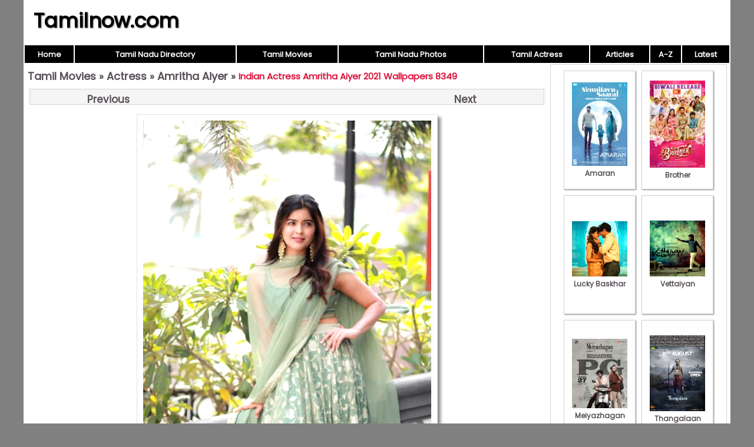

--- FILE ---
content_type: text/html; charset=UTF-8
request_url: https://www.tamilnow.com/movies/actresses/amritha-aiyer/indian-actress-amritha-aiyer-2021-wallpapers-8349.html
body_size: 1660
content:

<!DOCTYPE html>
<html lang="en-US">
<head>
<meta charset="UTF-8">
<meta name="viewport" content="width=device-width,initial-scale=1.0">
<link href="/images/global.css" rel="stylesheet" type="text/css">
<link href="/movies/images/style.css" rel="stylesheet" type="text/css">
<title>Indian Actress Amritha Aiyer 2021 Wallpapers 8349 - Tamil Actress Amritha Aiyer Photos</title>
<script>
function pop(url) {
	var w=900;
	var h=580;
	var l=screen.width-w-10;
	var t=(screen.height-h)/2;
  window.open(url, "_blank", "toolbar=yes,scrollbars=yes,resizable=yes,top="+t+",left="+l+",width="+w+",height="+h);
}
</script>
</head>
<body>
<div id="wrap">
<header><div id="hleft"><a href="https://www.tamilnow.com/">Tamilnow.com</a></div><div id="hright"></div></header>
<nav><table style="width:100%"><tr>
<td class="nav"><a href="https://www.tamilnow.com/" class="nav">Home</a></td>
<td class="nav"><a href="https://www.tamilnow.com/directory/" class="nav">Tamil Nadu Directory</a></td>
<td class="nav"><a href="https://www.tamilnow.com/movies/" class="nav">Tamil Movies</a></td>
<td class="nav"><a href="https://www.tamilnow.com/gallery/" class="nav">Tamil Nadu Photos</a></td>
<td class="nav"><a href="https://www.tamilnow.com/movies/actresses/" class="nav">Tamil Actress</a></td>
<td class="nav"><a href="https://www.tamilnow.com/articles/" class="nav">Articles</a></td><td class="nav"><a href="https://www.tamilnow.com/movies/browse.php" class="nav">A-Z</a></td>
<td class="nav"><a href="https://www.tamilnow.com/movies/latest.php" class="nav">Latest</a></td></tr></table></nav><div id="main">
<div id="left">
<div class="heading"><span><a href="https://www.tamilnow.com/movies/">Tamil Movies</a> &raquo; <a href="https://www.tamilnow.com/movies/actresses/">Actress</a> &raquo; <a href="https://www.tamilnow.com/movies/actresses/amritha-aiyer/">Amritha Aiyer</a> &raquo; </span><h1>Indian Actress Amritha Aiyer 2021 Wallpapers 8349</h1></div><div style="text-align:center"><div class="prevnext" align="center"><a class="main" href="https://www.tamilnow.com/movies/actresses/amritha-aiyer/amritha-aiyer-tamil-actress-latest-still-5317.html" style="float:right"><b>Next</b></a><a class="main" href="https://www.tamilnow.com/movies/actresses/amritha-aiyer/amritha-aiyer-tamil-heroine-new-still-1309.html" style="float:left"><b>Previous</b></a></div><div align="center"><img alt="Indian Actress Amritha Aiyer 2021 Wallpapers 8349" src="https://www.tamilnow.com/movies/actresses/amritha-aiyer/indian-actress-amritha-aiyer-2021-wallpapers-8349.jpg"  class="imglarge"></div><div class="prevnext" align="center"><a class="main" href="https://www.tamilnow.com/movies/actresses/amritha-aiyer/amritha-aiyer-tamil-actress-latest-still-5317.html" style="float:right"><b>Next</b></a><a class="main" href="https://www.tamilnow.com/movies/actresses/amritha-aiyer/amritha-aiyer-tamil-heroine-new-still-1309.html" style="float:left"><b>Previous</b></a></div></div></div><!--/left|center-->
<div id="right">
<div id="vlay"><div class="vlaysub"><table><tr><td><a href="https://www.tamilnow.com/movies/gallery/amaran/"><img src="https://www.tamilnow.com/movies/gallery/amaran/amaran-latest-pics-5876.jpeg" alt="Amaran">Amaran</a></td></tr></table></div><div class="vlaysub"><table><tr><td><a href="https://www.tamilnow.com/movies/gallery/brother/"><img src="https://www.tamilnow.com/movies/gallery/brother/2024-image-tamil-movie-brother-9482.jpeg" alt="Brother">Brother</a></td></tr></table></div><div class="vlaysub"><table><tr><td><a href="https://www.tamilnow.com/movies/gallery/lucky-baskhar/"><img src="https://www.tamilnow.com/movies/gallery/lucky-baskhar/new-albums-lucky-baskhar-8855.jpeg" alt="Lucky Baskhar">Lucky Baskhar</a></td></tr></table></div><div class="vlaysub"><table><tr><td><a href="https://www.tamilnow.com/movies/gallery/vettaiyan/"><img src="https://www.tamilnow.com/movies/gallery/vettaiyan/new-pic-vettaiyan-tamil-cinema-9867.jpeg" alt="Vettaiyan">Vettaiyan</a></td></tr></table></div><div class="vlaysub"><table><tr><td><a href="https://www.tamilnow.com/movies/gallery/meiyazhagan/"><img src="https://www.tamilnow.com/movies/gallery/meiyazhagan/meiyazhagan-tamil-film-oct-2024-pictures-9057.jpeg" alt="Meiyazhagan">Meiyazhagan</a></td></tr></table></div><div class="vlaysub"><table><tr><td><a href="https://www.tamilnow.com/movies/gallery/thangalaan/"><img src="https://www.tamilnow.com/movies/gallery/thangalaan/latest-photos-thangalaan-cinema-2084.jpeg" alt="Thangalaan">Thangalaan</a></td></tr></table></div><div class="vlaysub"><table><tr><td><a href="https://www.tamilnow.com/movies/gallery/the-greatest-of-all-time/"><img src="https://www.tamilnow.com/movies/gallery/the-greatest-of-all-time/new-stills-the-greatest-of-all-time-cinema-8725.jpeg" alt="The Greatest Of All Time">The Greatest Of All Time</a></td></tr></table></div><div class="vlaysub"><table><tr><td><a href="https://www.tamilnow.com/movies/gallery/mazhai-pidikkatha-manithan/"><img src="https://www.tamilnow.com/movies/gallery/mazhai-pidikkatha-manithan/jul-2024-still-mazhai-pidikkatha-manithan-film-208.jpeg" alt="Mazhai Pidikkatha Manithan">Mazhai Pidikkatha Manithan</a></td></tr></table></div></div>
</div><!--/right-->
</div><!--/main-->
<div id="footlinks">
<a href="https://www.tamilnow.com/directory/">Tamil Nadu Directory</a>&nbsp;
<a href="https://www.tamilnow.com/movies/">Tamil Movies</a>&nbsp;
<a href="https://www.tamilnow.com/movies/actresses/">Tamil Actress</a>&nbsp;
<a href="https://www.youtube.com/c/ZoneLife">Zone Life Meditation Videos</a>&nbsp;
<a href="https://www.youtube.com/c/MeghnaUnni">Painting Videos</a>&nbsp;
<a href="https://www.youtube.com/channel/UCcEACIKURMI9dM_X-DrR0qw">Rupee Visualization</a>&nbsp;
<a href="https://www.youtube.com/channel/UCDQ_CbLUikdSIlFsXcLTh-g">Ancient Indian Facts</a>&nbsp;
<a href="https://www.youtube.com/channel/UCU5rSrXVNTdP_Wl_aRUJpsA">Chakra Balancing</a>&nbsp;
<a href="https://www.youtube.com/channel/UC0Xbwr2Q1LujSNVboVLQAWw">Meditation Videos</a>&nbsp;
<a href="https://www.zonora.com/life/">Zone Life Frequency Healing</a>&nbsp;
<a href="https://www.gujaratnow.com/money/">Indian Rupee Manifestation</a>&nbsp;
<a href="https://www.zonora.com/solitaire/">Solitaire Games</a>
</div>
<footer>
<div style="float:right"><a href="/contact.php" style="color:white;font-size:11px" rel="nofollow">Contact</a>&nbsp;</div>&copy; 2025 Tamilnow.com</footer>
</div><!--/wrap-->
</body>
</html>

